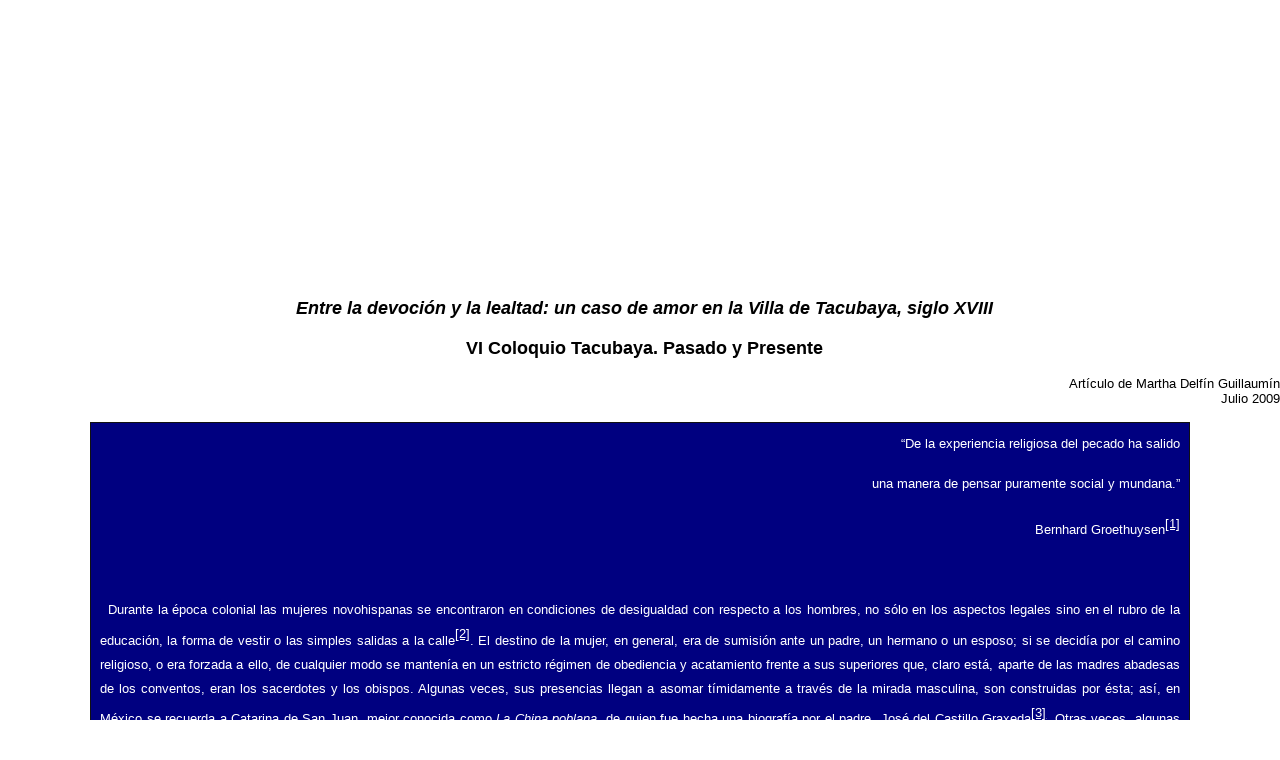

--- FILE ---
content_type: text/html
request_url: https://www.ciberjob.org/mujeres/historia/tacubaya.htm
body_size: 14570
content:
<html xmlns:v="urn:schemas-microsoft-com:vml" xmlns:o="urn:schemas-microsoft-com:office:office" xmlns="http://www.w3.org/TR/REC-html40">

<head>
<meta http-equiv="Content-Language" content="es">
<meta name="GENERATOR" content="Microsoft FrontPage 5.0">
<meta name="ProgId" content="FrontPage.Editor.Document">
<meta http-equiv="Content-Type" content="text/html; charset=windows-1252">
<title>Paracho: Cuarta feria del maíz</title>
<style>
<!--
 table.MsoNormalTable
	{mso-style-parent:"";
	font-size:10.0pt;
	font-family:"Times New Roman"}
span.textstyle01
	{font-family:"Franklin Gothic Medium";
	color:red;
	font-weight:bold;
	font-style:italic}
span.textstyle21
	{font-family:Arial;
	color:black;
	font-weight:normal;
	font-style:normal}
span.textstyle11
	{font-family:Arial;
	color:blue;
	font-weight:bold;
	font-style:normal}
span.textstyle31
	{font-family:Arial;
	color:blue;
	font-weight:normal;
	font-style:italic}
span.textstyle41
	{font-family:Arial;
	color:#0000A0;
	font-weight:normal;
	font-style:italic}
span.textstyle51
	{font-family:Arial;
	color:#FF8000;
	font-weight:normal;
	font-style:italic}
h1
	{margin-bottom:.0001pt;
	page-break-after:avoid;
	font-size:10.0pt;
	font-family:Arial;
	font-weight:bold;
	margin-left:0cm; margin-right:0cm; margin-top:0cm}
h2
	{margin-bottom:.0001pt;
	page-break-after:avoid;
	font-size:10.0pt;
	font-family:Arial;
	font-weight:bold;
	text-decoration:underline;
	text-underline:single; margin-left:0cm; margin-right:0cm; margin-top:0cm}
span.a
	{}
span.MsoFootnoteReference
	{vertical-align:super}
h3
	{margin-bottom:.0001pt;
	page-break-after:avoid;
	font-size:12.0pt;
	font-family:"Times New Roman";
	font-weight:normal; margin-left:0cm; margin-right:0cm; margin-top:0cm}
-->
</style>
</head>

<body leftmargin="0" topmargin="0" marginwidth="0">
<script language="JavaScript">
<!--

   function event_false() {
         window.event.returnValue = false
   }

document.onselectstart = event_false

//-->
    </script>
      <script language="JavaScript">
<!--
var message="";
function clickIE() {if (document.all) {(message);return false;}}
function clickNS(e) {if
(document.layers||(document.getElementById<html<html!document.all))
{
if (e.which==2||e.which==3) {(message);return false;}}}
if (document.layers)
{document.captureEvents(Event.MOUSEDOWN);document.onmousedown=clickNS;}
else{document.onmouseup=clickNS;document.oncontextmenu=clickIE;}
document.oncontextmenu=new Function("return false")
// -->
    </script>
      <script>
if (document.all)
document.body.onmousedown=new Function("if (event.button==2||event.button==3) alert('© Copyright by Grupo Gastronautas. Es delito la copia sin autorización de sus autores.')")
    </script>
      
<!--  GRUPO GASTRONAUTAS ORGANIZACIÓN NO  GUBERNAMENTAL Todos los artículos que figuran en esta web tienen registro de propiedad intelectual, está prohibida  su reproducción total o parcial en cualquier medio sin la autorización expresa de su autor o autores Artículo de Carlos Azcoytia  -->
<OBJECT classid="clsid:D27CDB6E-AE6D-11cf-96B8-444553540000"
 codebase="http://active.macromedia.com/flash2/cabs/swflash.cab#version=4,0,0,0"
 ID=uros WIDTH=959 HEIGHT=337>
 <PARAM NAME=movie VALUE="tacubaya.swf"> <PARAM NAME=loop VALUE=0> 
  <PARAM NAME=quality VALUE=High> <PARAM NAME=bgcolor VALUE=FFFFFF>
  <param name="_cx" value="20638">
  <param name="_cy" value="7408">
  <param name="FlashVars" value>
  <param name="Src" value="tacubaya.swf">
  <param name="WMode" value="Window">
  <param name="Play" value="0">
  <param name="SAlign" value>
  <param name="Menu" value="-1">
  <param name="Base" value>
  <param name="AllowScriptAccess" value>
  <param name="Scale" value="ShowAll">
  <param name="DeviceFont" value="0">
  <param name="EmbedMovie" value="0">
  <param name="SWRemote" value>
  <param name="MovieData" value>
  <param name="SeamlessTabbing" value="1">
  <param name="Profile" value="0">
  <param name="ProfileAddress" value>
  <param name="ProfilePort" value="0">
  <param name="AllowNetworking" value="all">
  <EMBED src="tacubaya.swf" loop=false quality=high bgcolor=#FFFFFF  WIDTH=780 HEIGHT=280 TYPE="application/x-shockwave-flash" PLUGINSPAGE="http://www.macromedia.com/shockwave/download/index.cgi?P1_Prod_Version=ShockwaveFlash"></EMBED></OBJECT><div align="center">
  <div align="center">


<p class="MsoNormal" align="center" style="line-height: 150%; text-indent: 8">
<font face="Arial" size="4"><b><i><span lang="ES-MX">Entre la devoción y la 
lealtad: un caso de amor en la Villa de Tacubaya, siglo XVIII</span></i></b></font></p>
<p class="MsoNormal" align="center" style="line-height: 150%; text-indent: 8">
<font face="Arial" size="4"><b><span lang="ES-MX">VI Coloquio Tacubaya. Pasado y 
Presente</span></b></font></p>
<p align="right"><font size="2" face="Arial"><span lang="es">Artículo de Martha 
Delfín Guillaumín<br>
Julio 2009</span></font></p>
<div align="center">
  <center>
  <table border="1" cellpadding="9" cellspacing="9" style="border-collapse: collapse" bordercolor="#111111" width="86%" id="AutoNumber1">
    <tr>
      <td width="100%" bgcolor="#000080">
      <p class="MsoNormal" align="right" style="text-indent: 8; line-height: 150%">
      <font face="Arial" size="2" color="#FFFFFF"><span lang="ES-MX">“De la 
      experiencia religiosa del pecado ha salido </span></font></p>
      <p class="MsoNormal" align="right" style="text-indent: 8; line-height: 150%">
      <font face="Arial" size="2" color="#FFFFFF"><span lang="ES-MX">una manera 
      de pensar puramente social y mundana.”</span></font></p>
      <p class="MsoNormal" align="right" style="text-indent: 8; line-height: 150%">
      <font face="Arial" size="2" color="#FFFFFF">Bernhard Groethuysen</font><a href="#_ftn1" name="_ftnref1" title><span class="MsoFootnoteReference"><![if !supportFootnotes]><span style="font-family: Arial"><font size="2" color="#FFFFFF">[1]</font></span><![endif]></span></a></p>
      <p class="MsoNormal" style="text-align: justify; line-height: 150%; text-indent: 8">
      <font face="Arial" size="2" color="#FFFFFF"><span lang="ES-MX">&nbsp;</span></font></p>
      <p class="MsoNormal" style="text-align: justify; line-height: 150%; text-indent: 8">
      <span lang="ES-MX"><font face="Arial" size="2" color="#FFFFFF">Durante la 
      época colonial las mujeres novohispanas se encontraron en condiciones de 
      desigualdad con respecto a los hombres, no sólo en los aspectos legales 
      sino en el rubro de la educación, la forma de vestir o las simples salidas 
      a la calle</font><a href="#_ftn2" name="_ftnref2" title><span class="MsoFootnoteReference"><![if !supportFootnotes]><span lang="ES-MX" style="font-family: Arial"><font size="2" color="#FFFFFF">[2]</font></span><![endif]></span></a><font size="2" face="Arial" color="#FFFFFF">. 
      El destino de la mujer, en general, era de sumisión ante un padre, un 
      hermano o un esposo; si se decidía por el camino religioso, o era forzada 
      a ello, de cualquier modo se mantenía en un estricto régimen de obediencia 
      y acatamiento frente a sus superiores que, claro está, aparte de las 
      madres abadesas de los conventos, eran los sacerdotes y los obispos. 
      Algunas veces, sus presencias llegan a asomar tímidamente a través de la 
      mirada masculina, son construidas por ésta; así, en México se recuerda a 
      Catarina de San Juan, mejor conocida como </font></span>
      <font face="Arial" size="2" color="#FFFFFF"><i><span lang="ES-MX">La China 
      poblana</span></i></font><span lang="ES-MX"><font face="Arial" color="#FFFFFF"><font size="2">, 
      de quien fue hecha una biografía por el padre&nbsp; José del Castillo Graxeda</font></font><a href="#_ftn3" name="_ftnref3" title><span class="MsoFootnoteReference"><![if !supportFootnotes]><span lang="ES-MX" style="font-family: Arial"><font size="2" color="#FFFFFF">[3]</font></span><![endif]></span></a><font size="2" face="Arial" color="#FFFFFF">. 
      Otras veces, algunas féminas ilustres alcanzan la gloria literaria como 
      sería el multicitado caso de la <i>Décima</i></font></span><font face="Arial" size="2" color="#FFFFFF"><i><span lang="ES-MX"> 
      musa</span></i><span lang="ES-MX"> Sor Juana Inés de la Cruz, aunque su 
      voz, en su momento, también fuera obligada a callar. También pertenecen a 
      la historia y a la leyenda del México virreinal figuras audaces como la <i>
      Monja</i></span><i><span lang="ES-MX"> alférez</span></i><span lang="ES-MX">, 
      doña Catalina de Erauso, o </span><i><span lang="ES-MX">La Mulata de 
      Córdoba</span></i></font><span lang="ES-MX"><font size="2" face="Arial" color="#FFFFFF">, 
      inmortalizadas por Luis González Obregón.</font><a href="#_ftn4" name="_ftnref4" title><span class="MsoFootnoteReference"><![if !supportFootnotes]><span lang="ES-MX" style="font-family: Arial"><font size="2" color="#FFFFFF">[4]</font></span><![endif]></span></a><font face="Arial" size="2" color="#FFFFFF"> 
      Sin embargo, entre todas estas mujeres no figuran necesariamente las 
      pertenecientes a los pueblos indígenas. Es quizás por eso que elegí 
      estudiar algunos casos sobre las mujeres indias de Tacubaya&nbsp; que aparecen 
      en documentos coloniales y que, de alguna forma, a través de sus historias 
      individuales, tratadas de reconstruir con la escasa información extraída, 
      nos acercan a la vida cotidiana de los miembros de esa localidad durante 
      el siglo XVIII. </font></span><font face="Arial" size="2" color="#FFFFFF">
      <span lang="ES-MX">&nbsp;</span></font></p>
      <p class="MsoNormal" style="text-align: justify; line-height: 150%; text-indent: 8">
      <span lang="ES-MX"><font face="Arial" size="2" color="#FFFFFF">&nbsp;&nbsp;&nbsp;&nbsp;&nbsp;&nbsp;&nbsp;&nbsp;&nbsp;&nbsp;&nbsp; 
      El tema de esta ponencia versa sobre los amores de la Maruca, una mujer 
      indígena vecina de la villa de Tacubaya quien fuera la amasia de un 
      ministro del rey. Una particularidad de esta historia sería que los 
      acontecimientos aquí narrados se ubican en el cruce de la modernidad en la 
      primera mitad del siglo XVIII, cuando se empieza a modificar la manera de 
      percibir el mundo; me refiero al paso de una mentalidad sumamente 
      religiosa, providencialista, a otra moderna en la que el temor de Dios 
      cede su lugar por el temor al rey. Es muy probable que este cambio de 
      paradigma, la laicización de la vida cotidiana, no fuera percibido de 
      manera inmediata por la gente de la Nueva España, sin embargo, quizás este 
      breve ejemplo sirva para detectar esos indicadores de la transformación de 
      leer el mundo: El preámbulo a la caída del antiguo régimen, la creación de 
      una nueva conciencia, el paso del pecado al delito</font><a href="#_ftn5" name="_ftnref5" title><span class="MsoFootnoteReference"><![if !supportFootnotes]><span lang="ES-MX" style="font-family: Arial"><font size="2" color="#FFFFFF">[5]</font></span><![endif]></span></a><font face="Arial" size="2" color="#FFFFFF"> 
      -siguiendo la tesis foucaulniana en que actuar contra el rey es actuar 
      contra el padre, ya no un pecado contra Dios, sino un delito, un <i>crimen</i>,&nbsp; 
      contra el Estado representado en la figura del monarca</font><a href="#_ftn6" name="_ftnref6" title><span class="MsoFootnoteReference"><![if !supportFootnotes]><span lang="ES-MX" style="font-family: Arial"><font size="2" color="#FFFFFF">[6]</font></span><![endif]></span></a><font face="Arial" size="2" color="#FFFFFF">-, 
      el tránsito del amor a Dios por la fidelidad absoluta como vasallos del 
      rey en que lo único en común sería que a ninguno de los dos, ni a Dios ni 
      al rey, se les veía, porque el punto es creer en lo que no se ve, aunque 
      entonces, quizás, empieza darse el cambio de creer en lo que se ve, el 
      paso de lo tradicional a lo moderno.</font><a href="#_ftn7" name="_ftnref7" title><span class="MsoFootnoteReference"><![if !supportFootnotes]><span lang="ES-MX" style="font-family: Arial"><font size="2" color="#FFFFFF">[7]</font></span><![endif]></span></a><font face="Arial" size="2" color="#FFFFFF">
      </font></span><font face="Arial" size="2" color="#FFFFFF">
      <span lang="ES-MX">&nbsp;</span></font></p>
      <p class="MsoNormal" style="text-align: justify; line-height: 150%; text-indent: 8">
      <span lang="ES-MX"><font face="Arial" size="2" color="#FFFFFF">&nbsp;&nbsp;&nbsp;&nbsp;&nbsp;&nbsp;&nbsp;&nbsp;&nbsp;&nbsp;&nbsp; 
      Esta historia, a pesar de tratarse de un caso de amancebamiento, no está 
      documentada en los archivos de los procesos inquisitoriales, el expediente 
      se halla en los ubicados en el Ramo Criminal del Archivo General de la 
      Nación.</font><a href="#_ftn8" name="_ftnref8" title><span class="MsoFootnoteReference"><![if !supportFootnotes]><span lang="ES-MX" style="font-family: Arial"><font size="2" color="#FFFFFF">[8]</font></span><![endif]></span></a><font face="Arial" size="2" color="#FFFFFF"> 
      Así, parafraseando una película holliwoodense, ésta no es sólo una 
      historia de amor, aunque trata cosas sobre el amor divino y humano. Sería, 
      más bien, el relato de los amores prohibidos de una india del común de 
      Tacubaya en los primeros tiempos de las reformas borbónicas.</font></span></p>
      <div align="center">
        <center>
        <table border="1" cellspacing="4" style="border-collapse: collapse" bordercolor="#111111" width="62%" cellpadding="4" id="AutoNumber2">
          <tr>
            <td width="100%" bgcolor="#000000">
            <p align="center"><font color="#FFFFFF">
            <img border="0" src="tacubaya.jpg" width="786" height="570"><br>
            </font><b><font face="Arial" size="1" color="#FFFFFF">Nota del 
            párroco fray Ignacio de la Torre</font><a href="#_ftn9" name="_ftnref9" title><span class="MsoFootnoteReference"><![if !supportFootnotes]><span style="font-family: Arial"><font size="1" color="#FFFFFF">[9]</font></span><![endif]></span></a></b></td>
          </tr>
        </table>
        </center>
      </div>
      <p class="MsoNormal" style="text-align: justify; line-height: 150%; text-indent: 8">
      <font face="Arial" size="2" color="#FFFFFF"><b><span lang="ES-MX">“Cuando 
      de amor carnal se trata... aunque&nbsp; éste sea sin permiso”</span></b><span lang="ES-MX">&nbsp;</span></font></p>
      <p class="MsoNormal" style="text-align: justify; line-height: 150%; text-indent: 8">
      <font face="Arial" size="2" color="#FFFFFF">
      <span lang="ES-TRAD" style="letter-spacing: -.1pt">&nbsp;&nbsp;&nbsp;&nbsp;&nbsp;&nbsp;&nbsp;&nbsp;&nbsp;&nbsp;&nbsp; Para 
      acercarnos a esta historia es necesario comentar un importante 
      acontecimiento que sucedió en Tacubaya durante los meses de agosto y 
      septiembre de 1740. Me refiero al proceso judicial que se siguió contra 
      algunos vecinos de la villa a raíz de la denuncia presentada por don 
      Jacinto de Elguía, teniente de corregidor de Tacubaya, a su superior, don 
      Carlos de Junco, corregidor de Coyoacán. Elguía acusaba a dichos vecinos 
      de haber ayudado a los religiosos a realizar una acción en la que éstos 
      habían excedido sus funciones entrometiéndose en los asuntos de la 
      justicia real.&nbsp;</span></font></p>
      <p class="MsoNormal" style="text-align: justify; line-height: 150%; text-indent: 8">
      <span lang="ES-TRAD" style="letter-spacing: -.1pt">
      <font face="Arial" size="2" color="#FFFFFF">&nbsp;&nbsp;&nbsp;&nbsp;&nbsp;&nbsp;&nbsp;&nbsp;&nbsp;&nbsp;&nbsp; El conflicto se 
      originó cuando fray Ignacio de la Torre, cura ministro de la parroquia de 
      la Candelaria, y su vicario, fray Felipe Cesarini</font><a href="#_ftn10" name="_ftnref10" title><span class="MsoFootnoteReference"><![if !supportFootnotes]><span lang="ES-TRAD" style="font-family: Arial; letter-spacing: -.1pt"><font size="2" color="#FFFFFF">[10]</font></span><![endif]></span></a><font face="Arial" size="2" color="#FFFFFF">, 
      acompañados por seis vecinos de la villa, aprehendieron la noche del 6 de 
      agosto de 1740 al ministro de vara del juzgado de Tacubaya, don Manuel de 
      Lira, por hallarle &quot;en ilícita amistad&quot; con <b>una india llamada María, al</b>
      <b>parecer soltera y vecina del lugar</b>. No sólo los llevaron presos y 
      los retuvieron en el convento, sino que despojaron al ministro de su &quot;vara 
      y terciado&quot;. A la mañana siguiente, a muy temprana hora, fray Ignacio 
      envió estos objetos, acompañados de una nota en la que informaba acerca de 
      lo ocurrido, a don Jacinto de Elguía. Éste, a su vez, ese mismo día 
      comunicó por escrito al corregidor de Coyoacán, don Carlos de Junco, lo 
      acontecido en la villa la noche anterior, quizás no tan alarmado por el 
      supuesto delito realizado por el ministro de vara, sino por la acción de 
      fray Ignacio de la Torre:</font></span><font face="Arial" size="2" color="#FFFFFF"><span lang="ES-TRAD" style="letter-spacing: -.1pt">&nbsp;</span></font></p>
      <p class="MsoNormal" style="text-align: justify; text-indent: 8; line-height: 150%; margin-left: 108.0pt">
      <span lang="ES-TRAD" style="letter-spacing: -.1pt">
      <font face="Arial" size="2" color="#FFFFFF">
      &nbsp;&nbsp;&nbsp;&nbsp;&nbsp;&nbsp;&nbsp;&nbsp;&nbsp;&nbsp;&nbsp;&nbsp;&nbsp;&nbsp;&nbsp;&nbsp;&nbsp;&nbsp;&nbsp;&nbsp;&nbsp;&nbsp;&nbsp;&nbsp;&nbsp;&nbsp;&nbsp;&nbsp;&nbsp;&nbsp;&nbsp;&nbsp;&nbsp;&nbsp;&nbsp; sin residir en su reverencia 
      jurisdicción para ello ni menos para la captura o aprehensión de ninguna 
      persona secular, sin que primero pida y se le imparta el real auxilio bajo 
      de las circunstancias prevenidas en Derecho, y que aun en el caso que 
      fuese <i>in fraganti</i>, se advoca dicho reverendo padre el conocimiento 
      de lo que no le concede el Derecho, para causas de semejantes ministros</font><a href="#_ftn11" name="_ftnref11" title><span class="MsoFootnoteReference"><![if !supportFootnotes]><span lang="ES-TRAD" style="font-family: Arial; letter-spacing: -.1pt"><font size="2" color="#FFFFFF">[11]</font></span><![endif]></span></a></span><font face="Arial" size="2" color="#FFFFFF"><span lang="ES-TRAD" style="letter-spacing: -.1pt">&nbsp;</span></font></p>
      <p class="MsoNormal" style="text-align: justify; line-height: 150%; text-indent: 8">
      <span lang="ES-TRAD" style="letter-spacing: -.1pt">
      <font face="Arial" size="2" color="#FFFFFF">&nbsp;&nbsp;&nbsp;&nbsp;&nbsp;&nbsp;&nbsp;&nbsp;&nbsp;&nbsp;&nbsp; Y añadía que &quot;para 
      que no se abra puerta a vulnerar la jurisdicción secular confiada por mis 
      superiores&quot;, era necesario dar cuenta del hecho y consultar al gobernador, 
      justicia mayor y administrador general del Estado y Marquesado del Valle, 
      don José Antonio Bermúdez Sotomayor, enviándole la nota del párroco como 
      principal evidencia; dicho papel era considerado por el teniente como la 
      &quot;cabeza de estas diligencias&quot;, ya que por su contenido podía apreciarse 
      claramente la falta en que habían incurrido los religiosos</font><a href="#_ftn12" name="_ftnref12" title><span class="MsoFootnoteReference"><![if !supportFootnotes]><span lang="ES-TRAD" style="font-family: Arial; letter-spacing: -.1pt"><font size="2" color="#FFFFFF">[12]</font></span><![endif]></span></a><font face="Arial" size="2" color="#FFFFFF">. 
      Elguía pensaba que el gobernador podría contener este exceso &quot;con 
      cualquiera providencia que se digne dar, para cerrar la puerta al abuso 
      introducido de que el eclesiástico se advoque conocimiento que no le toca, 
      que sólo cederá en reñidas competencias por no ser tolerable el dejar 
      vulnerar la jurisdicción que se me tiene confiada.”</font><a href="#_ftn13" name="_ftnref13" title><span class="MsoFootnoteReference"><![if !supportFootnotes]><span lang="ES-TRAD" style="font-family: Arial; letter-spacing: -.1pt"><font size="2" color="#FFFFFF">[13]</font></span><![endif]></span></a></span><font face="Arial" size="2" color="#FFFFFF"><span lang="ES-TRAD" style="letter-spacing: -.1pt">&nbsp;</span></font></p>
      <p class="MsoNormal" style="text-align: justify; line-height: 150%; text-indent: 8">
      <font face="Arial" size="2" color="#FFFFFF">
      <span lang="ES-TRAD" style="letter-spacing: -.1pt">&nbsp;&nbsp;&nbsp;&nbsp;&nbsp;&nbsp;&nbsp;&nbsp;&nbsp;&nbsp;&nbsp; Después de 
      que el teniente intentó infructuosamente en tres oportunidades, que los 
      frailes le entregaran al ministro de vara, a quien tenían preso en el 
      cuarto de cal del convento, el caso fue remitido al gobernador del 
      Marquesado, quien a su vez, lo pasó al licenciado don José Francisco de 
      Aguirre Espinoza y Cuevas, abogado de la Real Audiencia y defensor del 
      Estado y Marquesado del Valle. Enseguida se giraron instrucciones para 
      tomar la declaración a varios testigos presénciales y saber el grado de 
      participación de las personas seculares (civiles) que acompañaron a los 
      frailes en la captura del ministro de vara. El corregidor llevó a efecto 
      inmediatamente y <i>con el mayor sigilo</i> posible estas instrucciones, 
      para lo cual se trasladó previamente a la villa de Tacubaya. Una vez 
      instalado, el día 31 de agosto, hizo comparecer ante él, en calidad de 
      testigos para &quot;hacer la información sumaria&quot;, a Juan Antonio Antomas 
      Ulibarri, a don José Guerrero y a Roque de Santiago. El primero de ellos, 
      Antonio Ulibarri, era de origen español, casado, con 27 años de edad, cuyo 
      oficio consistía &quot;en escribir adonde le llaman&quot;:&nbsp;</span></font></p>
      <p class="MsoNormal" style="text-align: justify; text-indent: 8; line-height: 150%; margin-left: 108.0pt">
      <span lang="ES-TRAD" style="letter-spacing: -.1pt">
      <font face="Arial" size="2" color="#FFFFFF">
      &nbsp;&nbsp;&nbsp;&nbsp;&nbsp;&nbsp;&nbsp;&nbsp;&nbsp;&nbsp;&nbsp;&nbsp;&nbsp;&nbsp;&nbsp;&nbsp;&nbsp;&nbsp;&nbsp;&nbsp;&nbsp;&nbsp;&nbsp;&nbsp;&nbsp;&nbsp;&nbsp;&nbsp;&nbsp;&nbsp;&nbsp;&nbsp;&nbsp;&nbsp;&nbsp; Dijo que lo que sabe y puede decir es 
      que habrá tiempo de veinte días pocos más o menos, que de orden del padre 
      cura ministro de doctrina de esta villa se aprehendió la persona de Manuel 
      de Lira, ministro de vara de este juzgado, por decir estar en ilícita 
      amistad con <b>una mujer que se dice es soltera o viuda</b>, y que los 
      sujetos que auxiliaron al padre cura para la prisión fueron Lucas 
      Sarmiento, español, Lorenzo Reyes, mestizo, José <i>Chico</i> y Juan 
      Briseño, español, y Andrés Francisco, indio. Y que supo por haberlo oído 
      decir, que luego que aprehendieron al dicho Manuel de Lira, lo metieron en 
      un cuarto del convento y bajos de él, donde encierran la cal para la obra 
      de la iglesia, en donde lo encerraron con llave, <b>y a dicha mujer la 
      pusieron en la cocina de dicho convento</b>; y que supo el testigo, por 
      haberlo oído decir, que en el convento le quitaron a dicho ministro la 
      vara y un terciado, y se lo remitieron a don Jacinto de Elguía, teniente 
      de corregidor en esta villa, aunque no sabe el testigo con quién; y que 
      tiene noticia el testigo que <b>el dicho ministro Manuel de Lira y la 
      mujer, su amasia</b>, se halla en la cárcel arzobispal de orden de dicho 
      reverendo padre cura ministro. Que lo que lleva dicho es la verdad so 
      cargo del juramento hecho</font><a href="#_ftn14" name="_ftnref14" title><span class="MsoFootnoteReference"><![if !supportFootnotes]><span lang="ES-TRAD" style="font-family: Arial; letter-spacing: -.1pt"><font size="2" color="#FFFFFF">[14]</font></span><![endif]></span></a><font face="Arial" size="2" color="#FFFFFF">
      </font></span><font face="Arial" size="2" color="#FFFFFF">
      <span lang="ES-TRAD" style="letter-spacing: -.1pt">&nbsp;</span></font></p>
      <p class="MsoNormal" style="text-align: justify; line-height: 150%; text-indent: 8">
      <font face="Arial" size="2" color="#FFFFFF">
      <span lang="ES-TRAD" style="letter-spacing: -.1pt">&nbsp;&nbsp;&nbsp;&nbsp;&nbsp;&nbsp;&nbsp;&nbsp;&nbsp;&nbsp;&nbsp; El segundo 
      testigo fue don José Guerrero, indio cacique y principal de la villa &quot;de 
      donde es vecino&quot;, casado con doña María del Carmen Juárez, &quot;asimismo 
      cacique&quot;, de 30 años de edad. En su testimonio aclaró que la india María 
      efectivamente era soltera y también agregó otro nombre a la lista de 
      acusados por ayudar a los frailes a capturar al ministro de vara, es 
      decir, Juan José, indio de la villa. Lo cual significa que en total fueron 
      seis las personas involucradas en el caso: dos españoles, un mestizo y 
      tres indios. De igual manera, mencionó que a Manuel de Lira:&nbsp;</span></font></p>
      <p class="MsoNormal" style="text-align: justify; text-indent: 8; line-height: 150%; margin-left: 108.0pt">
      <span lang="ES-TRAD" style="letter-spacing: -.1pt">
      <font face="Arial" size="2" color="#FFFFFF">
      &nbsp;&nbsp;&nbsp;&nbsp;&nbsp;&nbsp;&nbsp;&nbsp;&nbsp;&nbsp;&nbsp;&nbsp;&nbsp;&nbsp;&nbsp;&nbsp;&nbsp;&nbsp;&nbsp;&nbsp;&nbsp;&nbsp;&nbsp;&nbsp;&nbsp;&nbsp;&nbsp;&nbsp;&nbsp;&nbsp;&nbsp;&nbsp;&nbsp;&nbsp;&nbsp; lo llevaron al convento y lo 
      encerraron en un cuarto, bajo de la escalera de dicho convento, adonde se 
      guarda la cal para la obra de iglesia, y <b>a ella la subieron arriba y en 
      una celda vacía la encerraron</b></font><a href="#_ftn15" name="_ftnref15" title><span class="MsoFootnoteReference"><![if !supportFootnotes]><span lang="ES-TRAD" style="font-family: Arial; letter-spacing: -.1pt"><font size="2" color="#FFFFFF">[15]</font></span><![endif]></span></a></span><font face="Arial" size="2" color="#FFFFFF"><span lang="ES-TRAD" style="letter-spacing: -.1pt">&nbsp;</span></font></p>
      <p class="MsoNormal" style="text-align: justify; line-height: 150%; text-indent: 8">
      <font face="Arial" size="2" color="#FFFFFF">
      <span lang="ES-TRAD" style="letter-spacing: -.1pt">&nbsp;&nbsp;&nbsp;&nbsp;&nbsp;&nbsp;&nbsp;&nbsp;&nbsp;&nbsp;&nbsp; El otro 
      testigo, Roque de Santiago, era un indio casado, residente en la villa, de 
      edad &quot;de más de veinte y cinco años&quot;, quien, &quot;sin embargo de ser ladino&quot;, 
      requirió el auxilio del intérprete del juzgado del corregimiento de 
      Coyoacán, y declaró, igual que los anteriores, &quot;por haberlo oído decir de 
      público y notorio&quot;, que el ministro de vara había sido aprehendido por 
      fray Ignacio de la Torre:&nbsp;</span></font></p>
      <p class="MsoNormal" style="text-align: justify; text-indent: 8; line-height: 150%; margin-left: 108.0pt">
      <span lang="ES-TRAD" style="letter-spacing: -.1pt">
      <font face="Arial" size="2" color="#FFFFFF">
      &nbsp;&nbsp;&nbsp;&nbsp;&nbsp;&nbsp;&nbsp;&nbsp;&nbsp;&nbsp;&nbsp;&nbsp;&nbsp;&nbsp;&nbsp;&nbsp;&nbsp;&nbsp;&nbsp;&nbsp;&nbsp;&nbsp;&nbsp;&nbsp;&nbsp;&nbsp;&nbsp;&nbsp;&nbsp;&nbsp;&nbsp;&nbsp;&nbsp;&nbsp;&nbsp; y que a dicha prisión ha oído decir 
      que auxiliaron Lucas Sarmiento y Lorenzo Reyes, y Andrés el que está 
      retraído en el convento, y otros oficiales de la iglesia y vecinos, que no 
      sabe con claridad los que son; y que al siguiente día de ejecutada la 
      prisión, estando este testigo en la casa de don Jacinto de Elguía, 
      teniente de corregidor en esta villa, vio que con un indio oficial de la 
      iglesia remitió el padre cura ministro a dicho teniente la vara y el 
      terciado del ministro preso</font><a href="#_ftn16" name="_ftnref16" title><span class="MsoFootnoteReference"><![if !supportFootnotes]><span lang="ES-TRAD" style="font-family: Arial; letter-spacing: -.1pt"><font size="2" color="#FFFFFF">[16]</font></span><![endif]></span></a></span><font face="Arial" size="2" color="#FFFFFF"><span lang="ES-TRAD" style="letter-spacing: -.1pt">&nbsp;</span></font></p>
      <p class="MsoNormal" style="text-align: justify; line-height: 150%; text-indent: 8">
      <font face="Arial" size="2" color="#FFFFFF">
      <span lang="ES-TRAD" style="letter-spacing: -.1pt">&nbsp;&nbsp;&nbsp;&nbsp;&nbsp;&nbsp;&nbsp;&nbsp;&nbsp;&nbsp;&nbsp; A partir de 
      estas declaraciones se tomaron como reos a Lucas de Sarmiento, Lorenzo 
      Reyes y José Jiménez, &quot;alias el <i>Chico</i>&quot;. El corregidor les recibió 
      sus declaraciones en la cárcel pública de la villa de Coyoacán, a 
      principios de septiembre de ese año. Lucas de Sarmiento, &quot;alias <i>el 
      bordador</i>&quot;, fue el primero en ser interrogado; dijo ser español, casado 
      y vecino de la villa, de 41 años de edad, y declaraba que:&nbsp;</span></font></p>
      <p class="MsoNormal" style="text-align: justify; text-indent: 8; line-height: 150%; margin-left: 108.0pt">
      <font face="Arial" color="#FFFFFF">
      <span lang="ES-TRAD" style="letter-spacing: -.1pt"><font size="2">
      &nbsp;&nbsp;&nbsp;&nbsp;&nbsp;&nbsp;&nbsp;&nbsp;&nbsp;&nbsp;&nbsp;&nbsp;&nbsp;&nbsp;&nbsp;&nbsp;&nbsp;&nbsp;&nbsp;&nbsp;&nbsp;&nbsp;&nbsp;&nbsp;&nbsp;&nbsp;&nbsp;&nbsp;&nbsp;&nbsp;&nbsp;&nbsp;&nbsp;&nbsp;&nbsp; su oficio es maestro de bordador, y al 
      presente en Tacubaya es maestro de escuela... que es cierto haber 
      acompañado a los reverendos padres vicario y cura de Tacubaya para la 
      aprehensión de Manuel de Lira, ministro de vara del juzgado de Tacubaya; 
      que al tiempo que los padres le dijeron al declarante que los acompañara, 
      aunque los enviaron a llamar a su casa no le dijeron para qué, que salió 
      en compañía de los padres como a las nueve de la noche y que iban otros 
      muchos de los cuales sólo conoció a Lorenzo Reyes, a José <i>Chico</i>, y 
      otros indios de los que son <i>semaneros</i> en la iglesia, <b>y que 
      fueron a la casa de una india nombrada Maria </b></font></span>
      <font size="2"><i><b><span lang="ES-TRAD" style="letter-spacing: -.1pt">la 
      Maruca</span></b></i><b><span lang="ES-TRAD" style="letter-spacing: -.1pt">, 
      en donde hallaron a Manuel de Lira</span></b></font></font><span lang="ES-TRAD" style="letter-spacing: -.1pt"><font size="2" face="Arial" color="#FFFFFF">. 
      Que primero entraron los padres y sus <i>topiles</i>, y cuando éste entró 
      vio a Manuel de Lira medio vestido, y que los padres le decían &quot;suelta el 
      chafalote&quot;, y que vio este testigo que con efecto entregó el dicho Lira al 
      padre vicario un terciado</font><a href="#_ftn17" name="_ftnref17" title><span class="MsoFootnoteReference"><![if !supportFootnotes]><span lang="ES-TRAD" style="font-family: Arial; letter-spacing: -.1pt"><font size="2" color="#FFFFFF">[17]</font></span><![endif]></span></a><font face="Arial" size="2" color="#FFFFFF">, 
      que la vara del ministro le preguntó el padre vicario por ella y él 
      respondió &quot;allí está en aquel rincón&quot;, <b>y se la pidió a la dicha María, 
      y ella se la dio a Lira</b>, y Lira se la entregó al padre cura ministro 
      porque el padre vicario así se lo mandó; y que entre los dos padres se 
      llevaron preso a dicho Lira al convento y lo metieron en una celda vacía 
      arriba, <b>y a la dicha María en otra con la cocinera del convento</b>. Y 
      que al siguiente día le contó el padre cura al testigo que la vara y el 
      terciado que le quitaron a dicho Lira la había enviado con el fiscal al 
      teniente de Tacubaya; que después supo porque lo vio a dicho Manuel de 
      Lira, que le habían metido en el cuarto donde encierran la cal que es 
      debajo de la escalera del convento donde se hallaba encerrado</font><a href="#_ftn18" name="_ftnref18" title><span class="MsoFootnoteReference"><![if !supportFootnotes]><span lang="ES-TRAD" style="font-family: Arial; letter-spacing: -.1pt"><font size="2" color="#FFFFFF">[18]</font></span><![endif]></span></a><font face="Arial" size="2" color="#FFFFFF">
      </font></span><font face="Arial" size="2" color="#FFFFFF">
      <span lang="ES-TRAD" style="letter-spacing: -.1pt">&nbsp;</span></font></p>
      <p class="MsoNormal" style="text-align: justify; line-height: 150%; text-indent: 8">
      <font face="Arial" size="2" color="#FFFFFF">
      <span lang="ES-TRAD" style="letter-spacing: -.1pt">&nbsp;&nbsp;&nbsp;&nbsp;&nbsp;&nbsp;&nbsp;&nbsp;&nbsp;&nbsp;&nbsp; El 
      siguiente acusado que dio su declaración fue Lorenzo Reyes, español, 
      soltero, vecino de la villa, de 27 años de edad, &quot;de oficio de zapatero&quot;, 
      el cual, contestando a las preguntas que se le hicieron &quot;por los 
      particulares de esta causa&quot;, dijo:&nbsp;</span></font></p>
      <p class="MsoNormal" style="text-align: justify; text-indent: 8; line-height: 150%; margin-left: 108.0pt">
      <font face="Arial" color="#FFFFFF">
      <span lang="ES-TRAD" style="letter-spacing: -.1pt"><font size="2">
      &nbsp;&nbsp;&nbsp;&nbsp;&nbsp;&nbsp;&nbsp;&nbsp;&nbsp;&nbsp;&nbsp;&nbsp;&nbsp;&nbsp;&nbsp;&nbsp;&nbsp;&nbsp;&nbsp;&nbsp;&nbsp;&nbsp;&nbsp;&nbsp;&nbsp;&nbsp;&nbsp;&nbsp;&nbsp;&nbsp;&nbsp;&nbsp;&nbsp;&nbsp;&nbsp; que lo que pasa es que el día de la 
      aprehensión de Manuel de Lira, lo enviaron a llamar los reverendos padres 
      vicario y cura de dicha doctrina de Tacubaya, y que habiendo ocurrido al 
      convento este testigo como a las nueve horas de la noche y habiendo 
      preguntado al padre vicario qué le mandaba, le dijo &quot;ven Lorenzo, irás con 
      nosotros&quot;, sin decirle a dónde, ni para qué. Que con efecto le acompañó el 
      que declara y que aunque iban otros, como era ya entrada la noche no 
      conoció mas que a Lucas Sarmiento, y sí vio que fueron también los indios
      <i>topiles</i> de la iglesia, <b>que fueron a dar en casa de María, </b>
      </font></span><font size="2"><i><b>
      <span lang="ES-TRAD" style="letter-spacing: -.1pt">la Maruca</span></b></i><b><span lang="ES-TRAD" style="letter-spacing: -.1pt">, 
      adonde entraron los padres habiendo primero tocado la puerta, la que no 
      querían abrir, pero, por fin, la abrieron porque los padres dijeron que si 
      no la abrían la echarían abajo</span></b></font></font><span lang="ES-TRAD" style="letter-spacing: -.1pt"><font size="2" face="Arial" color="#FFFFFF">. 
      Que éste y los demás se quedaron fuera, que después de los padres entró 
      Lucas Sarmiento y los indios <i>topiles</i>, que nunca entró este 
      declarante adentro, que después de algún rato, vio que salieron los dos 
      padres vicario y cura sacando en medio a Manuel de Lira, <b>y a la dicha 
      María</b> los indios <i>topiles</i> por detrás de los padres, que los 
      llevaron al convento adonde así que llegaron este declarante se volvió 
      para su casa, y así no vio nada de lo demás que pasó y al siguiente día 
      supo de oídas en la villa que el <b>dicho Manuel de Lira y la dicha María 
      estaban presos en el convento</b>, encerrado él en el aposento donde 
      encierran la cal, y ella en una celda vacía</font><a href="#_ftn19" name="_ftnref19" title><span class="MsoFootnoteReference"><![if !supportFootnotes]><span lang="ES-TRAD" style="font-family: Arial; letter-spacing: -.1pt"><font size="2" color="#FFFFFF">[19]</font></span><![endif]></span></a></span><font face="Arial" size="2" color="#FFFFFF"><span lang="ES-TRAD" style="letter-spacing: -.1pt">&nbsp;</span></font></p>
      <p class="MsoNormal" style="text-align: justify; line-height: 150%; text-indent: 8">
      <font face="Arial" size="2" color="#FFFFFF">
      <span lang="ES-TRAD" style="letter-spacing: -.1pt">&nbsp;&nbsp;&nbsp;&nbsp;&nbsp;&nbsp;&nbsp;&nbsp;&nbsp;&nbsp;&nbsp; El tercer 
      interrogado fue José Jiménez, &quot;alias el <i>Chico</i>&quot;, quien, a pesar de 
      ser indio ladino, requirió de los servicios del intérprete del juzgado de 
      Coyoacán; dijo ser casado, de 29 años de edad, vecino de la villa &quot;y de 
      oficio ladrillero&quot;. En su declaración manifestaba que:&nbsp;</span></font></p>
      <p class="MsoNormal" style="text-align: justify; text-indent: 8; line-height: 150%; margin-left: 108.0pt">
      <font face="Arial" color="#FFFFFF">
      <span lang="ES-TRAD" style="letter-spacing: -.1pt"><font size="2">
      &nbsp;&nbsp;&nbsp;&nbsp;&nbsp;&nbsp;&nbsp;&nbsp;&nbsp;&nbsp;&nbsp;&nbsp;&nbsp;&nbsp;&nbsp;&nbsp;&nbsp;&nbsp;&nbsp;&nbsp;&nbsp;&nbsp;&nbsp;&nbsp;&nbsp;&nbsp;&nbsp;&nbsp;&nbsp;&nbsp;&nbsp;&nbsp;&nbsp;&nbsp;&nbsp; con la ocasión de estar <i>haciendo 
      semana</i> en el convento de Tacubaya el día que aprehendieron a Manuel de 
      Lira, serían a las nueve horas de la noche poco más o menos, cuando cerró 
      este declarante la portería e iba a entregar las llaves al padre vicario a 
      quien acompañado del padre cura topó en la escalera que bajaban ya, y 
      dicho padre vicario le mandó encender un farol y que les alumbrase, que 
      con efecto así lo ejecutó, y salieron acompañándoles otras personas, que 
      éste no conoció mas que a los indios <i>semaneros</i> de dicha iglesia 
      aunque no sabe sus nombres, y <b>que fueron a dar a la casa de María, 
      india a quien llaman </b></font></span><font size="2"><i><b>
      <span lang="ES-TRAD" style="letter-spacing: -.1pt">la Maruca</span></b></i><b><span lang="ES-TRAD" style="letter-spacing: -.1pt">,</span></b></font></font><span lang="ES-TRAD" style="letter-spacing: -.1pt"><font size="2" face="Arial" color="#FFFFFF"> 
      y que habiendo los dichos reverendos padres vicario y cura tocado la 
      puerta para que la abrieran, aunque de parte de adentro algo lo 
      resistieron por fin abrieron y este declarante de orden de dicho padre 
      vicario entró por delante alumbrando con la luz del farol y con ella vio a 
      Manuel de Lira allí parado medio vestido, a quien los padres dijeron se 
      diese preso y aunque pasaron algunas razones que no percibió el 
      declarante, por fin cedió y entregó al dicho padre vicario un terciado que 
      tenía a la cinta porque se lo pidió, y que salieron de allí llevan[do] los 
      dichos dos padres en medio a dicho Manuel de Lira sin amarrar<b>, y los <i>
      topiles</i> a la dicha María, y los metieron en el convento poniéndolo a 
      él en una celda vacía de arriba, y a ella en otra con la cocinera</b>, y 
      después lo bajaron a él a el cuarto donde se encierra la cal para la obra 
      de la iglesia, que este declarante acabó su semana y se fue a su casa y 
      así no supo más y lo que lleva dicho que dijo ser la verdad so cargo del 
      juramento hecho en que se afirmó y ratificó</font><a href="#_ftn20" name="_ftnref20" title><span class="MsoFootnoteReference"><![if !supportFootnotes]><span lang="ES-TRAD" style="font-family: Arial; letter-spacing: -.1pt"><font size="2" color="#FFFFFF">[20]</font></span><![endif]></span></a><font face="Arial" size="2" color="#FFFFFF">
      </font></span><font face="Arial" size="2" color="#FFFFFF">
      <span lang="ES-TRAD" style="letter-spacing: -.1pt">&nbsp;</span></font></p>
      <p class="MsoNormal" style="text-align: justify; line-height: 150%; text-indent: 8">
      <font face="Arial" color="#FFFFFF">
      <span lang="ES-TRAD" style="letter-spacing: -.1pt"><font size="2">
      &nbsp;&nbsp;&nbsp;&nbsp;&nbsp;&nbsp;&nbsp;&nbsp;&nbsp;&nbsp;&nbsp; El proceso llevado a cabo contra los participantes (aunque 
      nada más hayan estado de “mirones”) fue muy severo porque hubo varios 
      encarcelados, sin embargo, no sabemos si Manuel de Lira, luego de ser 
      liberado, pudo seguir sus amores con María, a quien llamaban </font>
      </span><font size="2"><i>
      <span lang="ES-TRAD" style="letter-spacing: -.1pt">la Maruca</span></i><span lang="ES-TRAD" style="letter-spacing: -.1pt">. 
      ¿Qué fue de ellos?, ¿qué fue de ella?, ¿a qué se dedicaba? Sólo era una <b>
      mujer indígena </b>de la Villa de Tacubaya, quien, según los testimonios 
      de los testigos y de los inculpados, era “soltera o viuda”, amasia del 
      ministro de vara, Manuel de Lira, sujeto al que fray Ignacio de la Torre, 
      el párroco, había encontrado <i>in fraganti </i>&nbsp;y que, como ya se apuntó, 
      en la nota enviada al teniente de corregidor le decía acerca del 
      comportamiento<b> </b>“</span></font></font><span lang="ES-MX" style="letter-spacing: -.05pt"><font size="2" face="Arial" color="#FFFFFF">del 
      alguacil Manuel que cogí anoche en mal estado con María, india de esta 
      villa”</font><a href="#_ftn21" name="_ftnref21" title><span class="MsoFootnoteReference"><![if !supportFootnotes]><span lang="ES-MX" style="font-family: Arial; letter-spacing: -.05pt"><font size="2" color="#FFFFFF">[21]</font></span><![endif]></span></a><font size="2" face="Arial" color="#FFFFFF">. 
      También se sabe que María tenía una casa, que allí vivía, que Manuel 
      estaba medio vestido (o medio desnudo) la noche de su aprehensión, que no 
      querían abrir la puerta, pero que la tuvieron que abrir en vista de las 
      amenazas de los frailes. A la suma de faltas habría que añadirle, 
      entonces, que</font></span><span lang="ES-TRAD" style="letter-spacing: -.1pt"><font size="2" face="Arial" color="#FFFFFF"> 
      Manuel de Lira se hallaba a medio vestir porque eso también estaba 
      prohibido por la Iglesia en esa época, nada de placer carnal, si eso 
      estaba vedado entre marido y mujer, con mayor razón entre dos amantes, 
      como afirma Jacques Solé: “¡Prohibición de dormir desnudo (es el reino 
      inédito del camisón)!”</font><a href="#_ftn22" name="_ftnref22" title><span class="MsoFootnoteReference"><![if !supportFootnotes]><span lang="ES-TRAD" style="font-family: Arial; letter-spacing: -.1pt"><font size="2" color="#FFFFFF">[22]</font></span><![endif]></span></a><font size="2" face="Arial" color="#FFFFFF">
      </font></span><font color="#FFFFFF"><font face="Arial"><font size="2">
      <span lang="ES-MX" style="letter-spacing: -.05pt">El ministro fue 
      despojado de su arma (“suelta el chafalote”) y de su vara, la propia María 
      se las entregó a los padres. Los amantes fueron separados y encerrados, él 
      en el cuarto de cal debajo de la escalera y ella arriba en una celda 
      vacía, según unos, o en una celda con la cocinera</span></font><span lang="ES-TRAD" style="letter-spacing: -.1pt"><font size="2"> 
      según otros. Ese era un castigo común para este tipo de delitos sexuales, 
      según Marcela Suárez Escobar:</font></span></font><font face="Arial" size="2"><span lang="ES-TRAD" style="letter-spacing: -.1pt">&nbsp;</span></font></font></p>
      <p class="MsoNormal" style="text-align: justify; line-height: 150%; text-indent: 8; margin-left: 72.0pt">
      <font face="Arial" size="2" color="#FFFFFF">
      <span lang="ES-TRAD" style="letter-spacing: -.1pt">Las penas para los 
      infractores sexuales correspondieron a cualquiera de las cuatro formas de 
      táctica punitiva empleadas en la historia de la humanidad: la deportación, 
      expulsión, destierro o desaparición física del individuo; el rescate, la 
      recompensa, pago de deuda o multa; las marcas infamantes en el cuerpo y el 
      encierro. […] El encierro se aplicó a prostitutas o mujeres de vida “poco 
      arreglada”.</span></font></p>
      <p class="MsoNormal" style="text-align: justify; line-height: 150%; text-indent: 8; margin-left: 72.0pt">
      <span lang="ES-TRAD" style="letter-spacing: -.1pt">
      <font face="Arial" size="2" color="#FFFFFF">Todos estos transgresores 
      padecían antes del castigo un encierro con el fin de tenerlos a buen 
      recaudo en tanto se realizaban las investigaciones y se efectuaba el 
      proceso, a veces este encierro era suficiente como castigo para los 
      adúlteros, pues interesaba unir a los matrimonios, y en ocasiones se 
      extendió para los solicitantes y las mujeres de “vida desordenada” como 
      parte de la pena.</font><a href="#_ftn23" name="_ftnref23" title><span class="MsoFootnoteReference"><![if !supportFootnotes]><span lang="ES-TRAD" style="font-family: Arial; letter-spacing: -.1pt"><font size="2" color="#FFFFFF">[23]</font></span><![endif]></span></a></span><font face="Arial" size="2" color="#FFFFFF"><span lang="ES-TRAD" style="letter-spacing: -.1pt">&nbsp;</span></font></p>
      <p class="MsoNormal" style="text-align: justify; line-height: 150%; text-indent: 8">
      <span lang="ES-TRAD" style="letter-spacing: -.1pt">
      <font face="Arial" size="2" color="#FFFFFF">&nbsp;&nbsp;&nbsp;&nbsp;&nbsp;&nbsp;&nbsp;&nbsp;&nbsp;&nbsp;&nbsp; Todo parece 
      indicar que María, la <i>Maruca</i>, no era una prostituta, pero quizás sí 
      una mujer de vida “poco arreglada” al parecer de los frailes que la 
      encerraron. ¿Qué pensó de ella la gente de Tacubaya cuando se enteró de 
      este escándalo? Aunque era el siglo XVIII, todavía podría conjuntarse esta 
      forma machista de percibirla con la que hubiera tenido en el siglo XVI por 
      sus iguales -recuérdese que era una india del común en un pueblo de 
      indios-, según López Austin, la “mujer disoluta” era percibida por los 
      antiguos mexicanos “como un ser que tenía dañada una de sus almas, la del 
      corazón.”</font><a href="#_ftn24" name="_ftnref24" title><span class="MsoFootnoteReference"><![if !supportFootnotes]><span lang="ES-TRAD" style="font-family: Arial; letter-spacing: -.1pt"><font size="2" color="#FFFFFF">[24]</font></span><![endif]></span></a><font face="Arial" size="2" color="#FFFFFF">&nbsp; 
      Pero, ¿qué fue de María?, ¿qué fue de sus amores? Su delito o su pecado 
      fue el haber sido una mujer enamorada de un ministro del rey, pero nadie 
      se tomó el trabajo en el proceso de preguntarle qué opinaba de todo ese 
      asunto.</font></span><font face="Arial" size="2" color="#FFFFFF"><b><span style="line-height: 150%">&nbsp;</span></b></font></p>
      <h3 style="line-height: 150%; text-indent: 8" align="justify">
      <font face="Arial" size="2" color="#FFFFFF"><b>
      <span style="line-height: 150%">A manera de conclusión</span></b>&nbsp;</font></h3>
      <p class="MsoNormal" style="text-align: justify; text-indent: 8; line-height: 150%">
      <font face="Arial" size="2" color="#FFFFFF">Este caso nos muestra a una 
      mujer enamorada que tuvo la desgracia de cruzarse entre el camino de Dios 
      y el camino del rey, una época de grandes cambios políticos y filosóficos 
      que volvió más secular la vida cotidiana. El problema del pecado por su 
      relación amorosa pasó a segundo término para convertirse en un asunto 
      legal, más próximo a la moral y al derecho</font><a href="#_ftn25" name="_ftnref25" title><span class="MsoFootnoteReference"><![if !supportFootnotes]><span style="font-family: Arial"><font size="2" color="#FFFFFF">[25]</font></span><![endif]></span></a><font face="Arial" size="2" color="#FFFFFF">, 
      que tenía como fondo las contradicciones en el interior de los grupos de 
      poder. Gracias al expediente del caso judicial fue que pudimos 
      aproximarnos de algún modo a estas personas y al tiempo que les tocó 
      vivir. &nbsp;</font></p>
      <p class="MsoNormal" style="text-align: justify; text-indent: 8; line-height: 150%">
      <font face="Arial" size="2" color="#FFFFFF">Quisiera terminar diciendo que 
      la mujer en la época colonial no fue un cuerpo transparente, fue la 
      reproductora biológica y pensante de una sociedad que muchas veces se 
      volvía en su contra sin darse cuenta que eso era y sigue siendo un gran 
      desatino. La Maruca se quedó en una celda (o quizás escapó, quién sabe), 
      ya no se habla de ella en el expediente, no se escucha su voz en ningún 
      momento, pero sabemos que existió y que amó o algo sintió por el ministro 
      del rey. &nbsp;</font></p>
      <div style="mso-element: footnote-list">
        <p align="justify" style="text-indent: 8; line-height: 150%"><![if !supportFootnotes]>
        </p>
        <hr size="1" width="33%"><![endif]>
        <div style="mso-element: footnote" id="ftn1">
          <p class="MsoFootnoteText" align="justify" style="text-indent: 8; line-height: 150%">
          <a href="#_ftnref1" name="_ftn1" title>
          <span class="MsoFootnoteReference"><![if !supportFootnotes]>
          <span style="font-size: 10.0pt; font-family: Arial">
          <font color="#FFFFFF">[1]</font></span><![endif]></span></a><font face="Arial" size="2" color="#FFFFFF"> 
          Bernhard Groethuysen, <i>La formación de la conciencia burguesa en 
          Francia durante el siglo XVIII</i>, España, FCE, 1981, p. 196.</font></div>
        <div style="mso-element: footnote" id="ftn2">
          <p class="MsoNormal" style="text-align: justify; text-indent: 8; line-height: 150%">
          <a href="#_ftnref2" name="_ftn2" title>
          <span class="MsoFootnoteReference"><span style="font-size: 10.0pt"><![if !supportFootnotes]>
          <span style="font-size: 10.0pt; font-family: Arial">
          <font color="#FFFFFF">[2]</font></span><![endif]></span></span></a><font face="Arial" color="#FFFFFF"><span style="font-size: 10.0pt">
          </span><span lang="ES-MX" style="font-size: 10.0pt">Elías Pino 
          Iturrieta, “No atravesar calles. Un caso de honor y recogimiento en el 
          siglo XIX venezolano”, en <i>Género, familia y mentalidades en América 
          Latina</i>, Pilar Gonzalbo Aizpuru (editora), Puerto Rico, Editorial 
          de la Universidad de Puerto Rico, 1997, pp. 61-80.</span></font></div>
        <div style="mso-element: footnote" id="ftn3">
          <p class="MsoFootnoteText" style="text-align: justify; text-indent: 8; line-height: 150%">
          <a href="#_ftnref3" name="_ftn3" title>
          <span class="MsoFootnoteReference"><![if !supportFootnotes]>
          <span style="font-size: 10.0pt; font-family: Arial">
          <font color="#FFFFFF">[3]</font></span><![endif]></span></a><font face="Arial" size="2" color="#FFFFFF"> 
          José del Castillo Graxeda, <i>Compendio de la vida y virtudes de la 
          venerable Catarina de San Juan&nbsp; </i>[1692], III, Colección Biblioteca 
          Angelopolitana, Puebla, Gobierno del Estado de Puebla, Secretaría de 
          Cultura, 1987.</font></div>
        <div style="mso-element: footnote" id="ftn4">
          <p class="MsoNormal" style="text-align: justify; text-indent: 8; line-height: 150%">
          <a href="#_ftnref4" name="_ftn4" title>
          <span class="MsoFootnoteReference"><span style="font-size: 10.0pt"><![if !supportFootnotes]>
          <span style="font-size: 10.0pt; font-family: Arial">
          <font color="#FFFFFF">[4]</font></span><![endif]></span></span></a><font face="Arial" color="#FFFFFF"><span style="font-size: 10.0pt">
          </span><span lang="ES-TRAD" style="font-size: 10.0pt">Luis González 
          Obregón, “Leyendas de las Calles de México”, en </span><i>
          <span lang="ES-TRAD" style="font-size: 10.0pt">La Novela del México 
          Colonial</span></i><span lang="ES-TRAD" style="font-size: 10.0pt">,<i>
          </i>México, Aguilar, 1979, tomo II.</span></font></div>
        <div style="mso-element: footnote" id="ftn5">
          <p class="MsoFootnoteText" style="text-align: justify; text-indent: 8; line-height: 150%">
          <a href="#_ftnref5" name="_ftn5" title>
          <span class="MsoFootnoteReference"><![if !supportFootnotes]>
          <span style="font-size: 10.0pt; font-family: Arial">
          <font color="#FFFFFF">[5]</font></span><![endif]></span></a><font face="Arial" size="2" color="#FFFFFF"> 
          Sobre la creación de una nueva conciencia en el siglo XVIII puede 
          revisarse el trabajo de Bernhard Groethuysen, <i>op. cit.</i>, en 
          particular, el capítulo “La idea del pecado”, en el que el autor 
          analiza la manera de percibir el pecado en esa centuria. Si bien se 
          refiere al caso francés, vale la pena considerarlo para este análisis, 
          específicamente, sus apreciaciones sobre el concepto de <i>pecado </i>
          y el de <i>crimen</i>.</font></div>
        <div style="mso-element: footnote" id="ftn6">
          <p class="MsoFootnoteText" style="text-align: justify; text-indent: 8; line-height: 150%">
          <a href="#_ftnref6" name="_ftn6" title>
          <span class="MsoFootnoteReference"><![if !supportFootnotes]>
          <span style="font-size: 10.0pt; font-family: Arial">
          <font color="#FFFFFF">[6]</font></span><![endif]></span></a><font face="Arial" size="2" color="#FFFFFF"> 
          Michel Foucault, <i>Vigilar y castigar. Nacimiento de la prisión</i>, 
          México, Siglo XXI Editores, 1976. En especial véanse los capítulos 
          “Suplicio” y “Castigo”. “El «hombre» al que se quiere hacer respetar 
          en la pena, es la forma jurídica y moral que se da a esta doble 
          delimitación” (p. 93).</font></div>
        <div style="mso-element: footnote" id="ftn7">
          <p class="MsoFootnoteText" style="text-align: justify; text-indent: 8; line-height: 150%">
          <a href="#_ftnref7" name="_ftn7" title>
          <span class="MsoFootnoteReference"><![if !supportFootnotes]>
          <span style="font-size: 10.0pt; font-family: Arial">
          <font color="#FFFFFF">[7]</font></span><![endif]></span></a><font face="Arial" size="2" color="#FFFFFF"> 
          Michel de Certeau, <i>La invención de lo cotidiano. I. Artes de hacer</i>, 
          México, Universidad Iberoamericana, Instituto Tecnológico de Estudios 
          Superiores de Occidente, 2000, p. 203.</font></div>
        <div style="mso-element: footnote" id="ftn8">
          <p class="MsoFootnoteText" style="text-align: justify; text-indent: 8; line-height: 150%">
          <a href="#_ftnref8" name="_ftn8" title>
          <span class="MsoFootnoteReference"><![if !supportFootnotes]>
          <span style="font-size: 10.0pt; font-family: Arial">
          <font color="#FFFFFF">[8]</font></span><![endif]></span></a><font face="Arial" size="2" color="#FFFFFF"> 
          El expediente de este caso judicial se encuentra en el Ramo Criminal, 
          volumen 160, expediente 9, fojas 240-261, del AGN, México.</font></div>
        <div style="mso-element: footnote" id="ftn9">
          <p class="MsoFootnoteText" style="text-align: justify; text-indent: 8; line-height: 150%">
          <a href="#_ftnref9" name="_ftn9" title>
          <span class="MsoFootnoteReference"><![if !supportFootnotes]>
          <span style="font-size: 10.0pt; font-family: Arial">
          <font color="#FFFFFF">[9]</font></span><![endif]></span></a><font face="Arial" size="2" color="#FFFFFF"> 
          Ramo Criminal, volumen 160, expediente 9, foja 240 anverso, del 
          Archivo General de la Nación, México. En adelante AGN. La nota fue 
          escrita el día 7 de agosto de 1740.</font></div>
        <div style="mso-element: footnote" id="ftn10">
          <p class="MsoFootnoteText" style="text-align: justify; text-indent: 8; line-height: 150%">
          <a href="#_ftnref10" name="_ftn10" title>
          <span class="MsoFootnoteReference"><![if !supportFootnotes]>
          <span style="font-size: 10.0pt; font-family: Arial">
          <font color="#FFFFFF">[10]</font></span><![endif]></span></a><font face="Arial" size="2" color="#FFFFFF"> 
          A pesar de que el documento localizado en el AGN no menciona el nombre 
          del vicario, puedo suponer que se trataba de fray Felipe Cesarini, 
          quien en mayo de 1740 firmaba los libros del archivo parroquial de la 
          Candelaria como “predicador general y vicario”. Cfr. Libro 4 de 
          “Defunciones”, 1732-1763, Archivo Histórico de la Candelaria, Tacubaya, 
          D. F., en adelante AHC.</font></div>
        <div style="mso-element: footnote" id="ftn11">
          <p class="MsoNormal" align="justify" style="text-indent: 8; line-height: 150%">
          <a href="#_ftnref11" name="_ftn11" title>
          <span class="MsoFootnoteReference"><span style="font-size: 10.0pt"><![if !supportFootnotes]>
          <span style="font-size: 10.0pt; font-family: Arial">
          <font color="#FFFFFF">[11]</font></span><![endif]></span></span></a><font face="Arial" color="#FFFFFF"><span style="font-size: 10.0pt">
          </span><span lang="ES-MX" style="font-size: 10.0pt">Ramo Criminal, 
          Vol. 160, Exp. 9, foja 2 anverso, AGN.</span></font></div>
        <div style="mso-element: footnote" id="ftn12">
          <p class="Textodenotaalpie" style="text-align: justify; text-indent: 8; line-height: 150%">
          <a href="#_ftnref12" name="_ftn12" title>
          <span class="MsoFootnoteReference">
          <span style="font-size: 10.0pt; font-family: Arial"><![if !supportFootnotes]>
          <font color="#FFFFFF">[12]</font><![endif]></span></span></a><font color="#FFFFFF"><span lang="ES-MX" style="font-size: 10.0pt; font-family: Arial; letter-spacing: -.05pt">La 
          nota en cuestión decía:&nbsp;</span></font></p>
          <p class="Textodenotaalpie" style="text-align: justify; text-indent: 8; line-height: 150%; margin-left: 108.0pt">
          <font color="#FFFFFF">
          <span lang="ES-MX" style="font-size: 10.0pt; font-family: Arial; letter-spacing: -.05pt">
          &nbsp;&nbsp;&nbsp;&nbsp;&nbsp;&nbsp;&nbsp;&nbsp;&nbsp;&nbsp;&nbsp;&nbsp;&nbsp;&nbsp;&nbsp;&nbsp;&nbsp;&nbsp;&nbsp;&nbsp;&nbsp;&nbsp;&nbsp;&nbsp;&nbsp;&nbsp;&nbsp;&nbsp;&nbsp;&nbsp;&nbsp;&nbsp;&nbsp;&nbsp;&nbsp;&nbsp;&nbsp;&nbsp;&nbsp;&nbsp;&nbsp;&nbsp;&nbsp;&nbsp;&nbsp;&nbsp;&nbsp; Teniente don Jacinto 
          Elguía&nbsp;</span></font></p>
          <p class="Textodenotaalpie" style="text-align: justify; text-indent: 8; line-height: 150%; margin-left: 108.0pt; margin-right: 0cm; margin-top: 0cm; margin-bottom: 12.0pt">
          <font color="#FFFFFF">
          <span lang="ES-MX" style="font-size: 10.0pt; font-family: Arial; letter-spacing: -.05pt">
          &nbsp;&nbsp;&nbsp;&nbsp;&nbsp;&nbsp;&nbsp;&nbsp;&nbsp;&nbsp;&nbsp;&nbsp;&nbsp;&nbsp;&nbsp;&nbsp;&nbsp;&nbsp;&nbsp;&nbsp;&nbsp;&nbsp;&nbsp;&nbsp;&nbsp;&nbsp;&nbsp;&nbsp;&nbsp;&nbsp;&nbsp;&nbsp;&nbsp;&nbsp;&nbsp;&nbsp;&nbsp;&nbsp;&nbsp;&nbsp;&nbsp;&nbsp;&nbsp;&nbsp;&nbsp;&nbsp;&nbsp; Después de celebrar la 
          salud de vuestra merced, ofreciéndole la que gozo para obedecerle, le 
          remito a vuestra merced esta vara y terciado <b>del alguacil Manuel 
          que cogí anoche en mal estado con María, india de esta villa</b>. 
          Vuestra merced examine al que le hubiere de dar la vara, 
          experimentando su vida que no ha de ser aquella apoyo para ofender a 
          Dios en ver de vigilar las gravedades de sus ofensas. Esto hago en 
          cumplimiento de mi obligación, así de mi empleo como la que tengo a 
          vuestra merced cuya vida guarde Dios nuestro señor muchos años. Celda 
          de vuestra merced, y agosto 7 de 1740. Beso los pies de vuestra 
          merced, su capellán que le venera y estima. Fray Ignacio de la Torre 
          (Ramo Criminal, Vol. 160, Exp. 9, foja 1 anverso, AGN).</span></font></div>
        <div style="mso-element: footnote" id="ftn13">
          <p class="MsoNormal" style="text-align: justify; line-height: 150%; text-indent: 8">
          <a href="#_ftnref13" name="_ftn13" title>
          <span class="MsoFootnoteReference">
          <span style="font-size: 10.0pt; line-height: 150%"><![if !supportFootnotes]>
          <span style="font-size: 10.0pt; font-family: Arial">
          <font color="#FFFFFF">[13]</font></span><![endif]></span></span></a><font face="Arial" color="#FFFFFF"><span style="font-size: 10.0pt; line-height: 150%">
          </span>
          <span lang="ES-TRAD" style="font-size: 10.0pt; line-height: 150%">Ramo 
          Criminal, Vol. 160, Exp. 9, foja 3 anverso, AGN.</span></font></div>
        <div style="mso-element: footnote" id="ftn14">
          <p class="MsoNormal" style="text-align: justify; text-indent: 8; line-height: 150%; margin-left: 108.0pt">
          <a href="#_ftnref14" name="_ftn14" title>
          <span class="MsoFootnoteReference">
          <span style="font-size: 10.0pt; line-height: 150%"><![if !supportFootnotes]>
          <span style="font-size: 10.0pt; font-family: Arial">
          <font color="#FFFFFF">[14]</font></span><![endif]></span></span></a><font face="Arial" color="#FFFFFF"><span style="font-size: 10.0pt; line-height: 150%">
          </span>
          <span lang="ES-TRAD" style="font-size: 10.0pt; line-height: 150%">Ramo 
          Criminal, Vol. 160..., foja 13 anverso y reverso, AGN.</span></font></div>
        <div style="mso-element: footnote" id="ftn15">
          <p class="MsoNormal" style="text-align: justify; text-indent: 8; line-height: 150%; margin-left: 108.0pt">
          <a href="#_ftnref15" name="_ftn15" title>
          <span class="MsoFootnoteReference">
          <span style="font-size: 10.0pt; line-height: 150%"><![if !supportFootnotes]>
          <span style="font-size: 10.0pt; font-family: Arial">
          <font color="#FFFFFF">[15]</font></span><![endif]></span></span></a><font face="Arial" color="#FFFFFF"><span style="font-size: 10.0pt; line-height: 150%">
          </span>
          <span lang="ES-TRAD" style="font-size: 10.0pt; line-height: 150%">Ramo 
          Criminal, Vol. 160..., foja 14 anverso, AGN.</span></font></div>
        <div style="mso-element: footnote" id="ftn16">
          <p class="MsoFootnoteText" style="text-align: justify; text-indent: 8; line-height: 150%">
          <a href="#_ftnref16" name="_ftn16" title>
          <span class="MsoFootnoteReference"><![if !supportFootnotes]>
          <span style="font-size: 10.0pt; font-family: Arial">
          <font color="#FFFFFF">[16]</font></span><![endif]></span></a><font face="Arial" size="2" color="#FFFFFF">
          <span lang="ES-TRAD" style="letter-spacing: -.1pt">Ramo Criminal, Vol. 
          160..., fojas 14 reverso y 15 anverso, AGN.</span></font></div>
        <div style="mso-element: footnote" id="ftn17">
          <p class="Textodenotaalpie" style="text-align: justify; text-indent: 8; line-height: 150%; margin-bottom: 12.0pt">
          <a href="#_ftnref17" name="_ftn17" title>
          <span class="MsoFootnoteReference">
          <span lang="EN-US" style="font-size: 10.0pt; font-family: Arial; letter-spacing: -.05pt">
          <![if !supportFootnotes]><font color="#FFFFFF">[17]</font><![endif]></span></span></a><font color="#FFFFFF"><span lang="ES-MX" style="font-size: 10.0pt; font-family: Arial; letter-spacing: -.05pt">. 
          El chafalote, también llamado chafarote, era una especie de sable 
          corvo. El terciado era una espada corta de hoja ancha.</span></font></div>
        <div style="mso-element: footnote" id="ftn18">
          <p class="MsoNormal" style="text-align: justify; text-indent: 8; line-height: 150%; margin-left: 108.0pt">
          <a href="#_ftnref18" name="_ftn18" title>
          <span class="MsoFootnoteReference"><![if !supportFootnotes]>
          <span style="font-family: Arial"><font size="2" color="#FFFFFF">[18]</font></span><![endif]></span></a><font face="Arial" color="#FFFFFF"><font size="2">
          </font>
          <span lang="ES-TRAD" style="font-size: 10.0pt; line-height: 150%; letter-spacing: -.1pt">
          Ramo Criminal, Vol. 160..., fojas 15 reverso y 16 anverso, AGN.</span><span lang="ES-TRAD"><font size="2">&nbsp;</font></span></font></div>
        <div style="mso-element: footnote" id="ftn19">
          <p class="MsoNormal" style="text-align: justify; text-indent: 8; line-height: 150%; margin-left: 108.0pt">
          <a href="#_ftnref19" name="_ftn19" title>
          <span class="MsoFootnoteReference">
          <span style="font-size: 10.0pt; line-height: 150%"><![if !supportFootnotes]>
          <span style="font-size: 10.0pt; font-family: Arial">
          <font color="#FFFFFF">[19]</font></span><![endif]></span></span></a><font face="Arial" color="#FFFFFF"><span style="font-size: 10.0pt; line-height: 150%">
          </span>
          <span lang="ES-TRAD" style="font-size: 10.0pt; line-height: 150%">Ramo 
          Criminal, Vol. 160..., fojas 16 reverso y 17 anverso, AGN.</span></font></div>
        <div style="mso-element: footnote" id="ftn20">
          <p class="MsoNormal" style="text-align: justify; text-indent: 8; line-height: 150%; margin-left: 108.0pt">
          <a href="#_ftnref20" name="_ftn20" title>
          <span class="MsoFootnoteReference">
          <span style="font-size: 10.0pt; line-height: 150%"><![if !supportFootnotes]>
          <span style="font-size: 10.0pt; font-family: Arial">
          <font color="#FFFFFF">[20]</font></span><![endif]></span></span></a><font face="Arial" color="#FFFFFF"><span style="font-size: 10.0pt; line-height: 150%">
          </span>
          <span lang="ES-TRAD" style="font-size: 10.0pt; line-height: 150%">Ramo 
          Criminal, Vol. 160..., foja 17 anverso y reverso, AGN.</span></font></div>
        <div style="mso-element: footnote" id="ftn21">
          <p class="MsoFootnoteText" align="justify" style="text-indent: 8; line-height: 150%">
          <a href="#_ftnref21" name="_ftn21" title>
          <span class="MsoFootnoteReference"><![if !supportFootnotes]>
          <span style="font-size: 10.0pt; font-family: Arial">
          <font color="#FFFFFF">[21]</font></span><![endif]></span></a><font face="Arial" size="2" color="#FFFFFF">
          <i><span lang="ES-MX">Vid supra </span></i><span lang="ES-MX">nota 12.</span></font></div>
        <div style="mso-element: footnote" id="ftn22">
          <p class="MsoFootnoteText" style="text-align: justify; text-indent: 8; line-height: 150%">
          <a href="#_ftnref22" name="_ftn22" title>
          <span class="MsoFootnoteReference"><![if !supportFootnotes]>
          <span style="font-size: 10.0pt; font-family: Arial">
          <font color="#FFFFFF">[22]</font></span><![endif]></span></a><font face="Arial" size="2" color="#FFFFFF"> 
          En <i>La más bella historia del amor, </i>Dominique Simonnet, 
          entrevistadora, Argentina, FCE, 2005, p. 72.</font></div>
        <div style="mso-element: footnote" id="ftn23">
          <p class="MsoFootnoteText" style="text-align: justify; text-indent: 8; line-height: 150%">
          <a href="#_ftnref23" name="_ftn23" title>
          <span class="MsoFootnoteReference"><![if !supportFootnotes]>
          <span style="font-size: 10.0pt; font-family: Arial">
          <font color="#FFFFFF">[23]</font></span><![endif]></span></a><font face="Arial" size="2" color="#FFFFFF"> 
          Marcela Suárez Escobar, “Sexualidad y mitos en el México Colonial”, 
          pp. 79-87, en <i>Estudios históricos sobre las mujeres en México</i>, 
          María de Lourdes Herrera Feria (Coordinadora), Puebla, Benemérita 
          Universidad Autónoma de Puebla, 2006,<i> </i><span lang="ES-MX">p. 81.</span></font></div>
        <div style="mso-element: footnote" id="ftn24">
          <p class="MsoFootnoteText" align="justify" style="text-indent: 8; line-height: 150%">
          <a href="#_ftnref24" name="_ftn24" title>
          <span class="MsoFootnoteReference"><![if !supportFootnotes]>
          <span style="font-size: 10.0pt; font-family: Arial">
          <font color="#FFFFFF">[24]</font></span><![endif]></span></a><font face="Arial" size="2" color="#FFFFFF"> 
          Alfredo López Austin, “La sexualidad entre los antiguos nahuas”, pp. 
          73-94, en <i>Historia de la familia</i>, Colección Antologías 
          Universitarias, Pilar Gonzalbo (compiladora),&nbsp; México, Instituto 
          Mora-UAM, 1993, <span lang="ES-MX">p. 91.</span></font></div>
        <div style="mso-element: footnote" id="ftn25">
          <p class="MsoFootnoteText" align="justify" style="text-indent: 8; line-height: 150%">
          <a href="#_ftnref25" name="_ftn25" title>
          <span class="MsoFootnoteReference"><![if !supportFootnotes]>
          <span style="font-size: 10.0pt; font-family: Arial">
          <font color="#FFFFFF">[25]</font></span><![endif]></span></a><font face="Arial" size="2" color="#FFFFFF"> 
          Bernhard Groethuysen, <i>op. cit.</i>,<i> </i>p. 196.</font></div>
      </div>
      </td>
    </tr>
  </table>
  </center>
</div>

</div>
<p align="left"><b><span lang="es"><font face="Arial" size="2">
<a href="../../index.htm">Salir de esta página</a></font></span></b></p>
<script src="http://www.google-analytics.com/urchin.js" type="text/javascript">
  </script>
<script type="text/javascript">
_uacct = "UA-602686-1";
urchinTracker();
  </script>

</body>

</html>